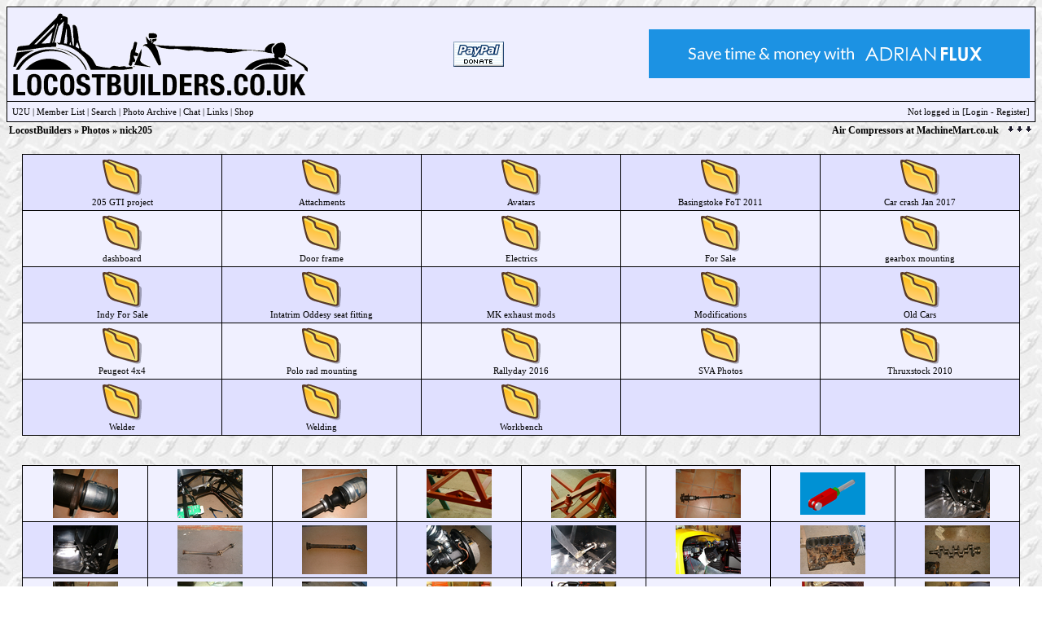

--- FILE ---
content_type: text/html; charset=iso-8859-1
request_url: https://locostbuilders.co.uk/photos.php?action=gal&user=nick205
body_size: 35578
content:
<!--Begin Template: header -->
 
<!-- DO NOT REMOVE THESE HEADERS-->

<!-- Powered by XMB 1.8 Partagium Final  -->
<!-- Build: 2003020219 -->
<!-- Aventure Media & The XMB Group -->
<!-- www.aventure-media.co.uk  :  www.xmbforum.com -->

<!-- Heavily modified by ChrisW for LocostBuilders -->
<!-- www.ChrisW.net -->

<!-- TEST:  -->

<!-- DO NOT REMOVE THESE HEADERS-->
<!DOCTYPE HTML PUBLIC "-//W3C//DTD HTML 4.01 Transitional//EN" "http://www.w3.org/TR/html4/loose.dtd">
<html>
<head>
<META http-equiv="Content-Type" content="text/html; charset=ISO-8859-1">

<link rel="stylesheet" type="text/css" href="/locostbuilders.css">

<script src="https://challenges.cloudflare.com/turnstile/v0/api.js"></script>
<script language="JavaScript" type="text/javascript">
function Popup(url, window_name, window_width, window_height)
{ settings=
"toolbar=no,location=no,directories=no,"+
"status=no,menubar=no,scrollbars=yes,"+
"resizable=yes,width="+window_width+",height="+window_height;


NewWindow=window.open(url,window_name,settings); }


function icon(theicon) {
document.input.message.value += theicon;
document.input.message.focus();
}

function submitenter(myfield,e)
{
var keycode;
if (window.event) keycode = window.event.keyCode;
else if (e) keycode = e.which;
else return true;

if (keycode == 13)
   {
   myfield.form.submit();
   return false;
   }
else
   return true;
}

</script>


<title>nick205's photo gallery</title>
</head>
<body background="/images/locostbuilders/bg_panel.jpg" text="#000000">
<a name="top"></a>

<center>
<table cellspacing="0" cellpadding="0" border="0" width="100%" align="center">
<tr><td bgcolor="#000000">


<table border="0" cellspacing="1" cellpadding="6" width="100%">
<tr><td width="100%" bgcolor="#eeeeff">

<table border="0" width="100%" cellpadding="0" cellspacing="0">
<tr><td align="left" valign="top">

<table width=100% border=0 cellpadding=0 cellspacing=0>
<tr><td width=364><a href="/"><img src="/images/new_locostbuilders_logo.png" border=0></a></td>
<td><center>
<a href="contribute.php"><img src="/images/paypal.gif" border=0></a>
</center></td>
<td width=468>
<iframe src="https://adserve.ecomltd.co.uk/showad.pl?siteid=6" width=468 height=60 frameborder=0 marginwidth=0 marginheight="0" scrolling="no"></iframe>
</td></tr></table>

</td>

</tr>
</table>
</td></tr>

<tr><td class="navtd">
<table width="100%" cellpadding="0" cellspacing="0"><tr><td class="navtd"><font class="navtd"><a href="#" onclick="Popup('/u2u.php','Window', 550, 450);">U2U</a> | <a href="/members/"><font class="navtd">Member List</font></a> | <a href="/misc.php?action=search"><font class="navtd">Search</font></a> | <a href="/photos.php">Photo Archive</a> | <a href="/#" onclick="Popup('/chat.php', 'ChatWindow', 600, 500);"><font class="navtd">Chat</font></a> 
| <a href="/links.php">Links</a> | <a href="/shop.php">Shop</a>
</font></td>
<td class="navtd"><center></center></td>
<td align="right"><a href="http://www.locostbuilders.co.uk/"><font class="navtd">Not logged in [<a href="/misc.php?action=login">Login</a> - <a href="member.php?action=reg">Register</a>]</font></a></td></tr>
</table>
</td></tr></table>


</td></tr></table>

<table cellspacing="0" cellpadding="1" border="0" width="100%" align="center">
<tr>
<td>
<table width="100%" cellspacing="0" cellpadding="2" border="0" align="center">
<tr>
<td class="nav"><a href="/">LocostBuilders</a>
 &raquo; <a href="?">Photos</a> &raquo; nick205
</td>
<td align="right" class=nav><a href="https://www.machinemart.co.uk/c/air-compressors/">Air Compressors at MachineMart.co.uk</a>&nbsp;&nbsp;
<a href="#bottom"><img src="/images/locostbuilders/arrow_dw.gif" border="0" alt="go to bottom" /></a>
</td>
</tr>
</table>
</td>
</tr>
</table>

<!-- End Template: header --><!--Begin Template: photo_gallery_index -->
<br><table cellspacing="0" cellpadding="0" border="0" width="97%" align="center"><tr><td bgcolor="#000000"><table border="0" cellspacing="1" cellpadding="4" width="100%"><tr>
<td class=headera width=20%><div align="center"><a href="?action=gal&user=nick205&folder=205 GTI project"><img src="/images/directory-icon.png" width=48 height=48 border=0><br>205 GTI project</a></div></td>
<td class=headera width=20%><div align="center"><a href="?action=gal&user=nick205&folder=Attachments"><img src="/images/directory-icon.png" width=48 height=48 border=0><br>Attachments</a></div></td>
<td class=headera width=20%><div align="center"><a href="?action=gal&user=nick205&folder=Avatars"><img src="/images/directory-icon.png" width=48 height=48 border=0><br>Avatars</a></div></td>
<td class=headera width=20%><div align="center"><a href="?action=gal&user=nick205&folder=Basingstoke FoT 2011"><img src="/images/directory-icon.png" width=48 height=48 border=0><br>Basingstoke FoT 2011</a></div></td>
<td class=headera width=20%><div align="center"><a href="?action=gal&user=nick205&folder=Car crash Jan 2017"><img src="/images/directory-icon.png" width=48 height=48 border=0><br>Car crash Jan 2017</a></div></td>
</tr>
<tr>
<td class=headerb width=20%><div align="center"><a href="?action=gal&user=nick205&folder=dashboard"><img src="/images/directory-icon.png" width=48 height=48 border=0><br>dashboard</a></div></td>
<td class=headerb width=20%><div align="center"><a href="?action=gal&user=nick205&folder=Door frame"><img src="/images/directory-icon.png" width=48 height=48 border=0><br>Door frame</a></div></td>
<td class=headerb width=20%><div align="center"><a href="?action=gal&user=nick205&folder=Electrics"><img src="/images/directory-icon.png" width=48 height=48 border=0><br>Electrics</a></div></td>
<td class=headerb width=20%><div align="center"><a href="?action=gal&user=nick205&folder=For Sale"><img src="/images/directory-icon.png" width=48 height=48 border=0><br>For Sale</a></div></td>
<td class=headerb width=20%><div align="center"><a href="?action=gal&user=nick205&folder=gearbox mounting"><img src="/images/directory-icon.png" width=48 height=48 border=0><br>gearbox mounting</a></div></td>
</tr>
<tr>
<td class=headera width=20%><div align="center"><a href="?action=gal&user=nick205&folder=Indy For Sale"><img src="/images/directory-icon.png" width=48 height=48 border=0><br>Indy For Sale</a></div></td>
<td class=headera width=20%><div align="center"><a href="?action=gal&user=nick205&folder=Intatrim Oddesy seat fitting"><img src="/images/directory-icon.png" width=48 height=48 border=0><br>Intatrim Oddesy seat fitting</a></div></td>
<td class=headera width=20%><div align="center"><a href="?action=gal&user=nick205&folder=MK exhaust mods"><img src="/images/directory-icon.png" width=48 height=48 border=0><br>MK exhaust mods</a></div></td>
<td class=headera width=20%><div align="center"><a href="?action=gal&user=nick205&folder=Modifications"><img src="/images/directory-icon.png" width=48 height=48 border=0><br>Modifications</a></div></td>
<td class=headera width=20%><div align="center"><a href="?action=gal&user=nick205&folder=Old Cars"><img src="/images/directory-icon.png" width=48 height=48 border=0><br>Old Cars</a></div></td>
</tr>
<tr>
<td class=headerb width=20%><div align="center"><a href="?action=gal&user=nick205&folder=Peugeot 4x4"><img src="/images/directory-icon.png" width=48 height=48 border=0><br>Peugeot 4x4</a></div></td>
<td class=headerb width=20%><div align="center"><a href="?action=gal&user=nick205&folder=Polo rad mounting"><img src="/images/directory-icon.png" width=48 height=48 border=0><br>Polo rad mounting</a></div></td>
<td class=headerb width=20%><div align="center"><a href="?action=gal&user=nick205&folder=Rallyday 2016"><img src="/images/directory-icon.png" width=48 height=48 border=0><br>Rallyday 2016</a></div></td>
<td class=headerb width=20%><div align="center"><a href="?action=gal&user=nick205&folder=SVA Photos"><img src="/images/directory-icon.png" width=48 height=48 border=0><br>SVA Photos</a></div></td>
<td class=headerb width=20%><div align="center"><a href="?action=gal&user=nick205&folder=Thruxstock 2010"><img src="/images/directory-icon.png" width=48 height=48 border=0><br>Thruxstock 2010</a></div></td>
</tr>
<tr>
<td class=headera width=20%><div align="center"><a href="?action=gal&user=nick205&folder=Welder"><img src="/images/directory-icon.png" width=48 height=48 border=0><br>Welder</a></div></td>
<td class=headera width=20%><div align="center"><a href="?action=gal&user=nick205&folder=Welding"><img src="/images/directory-icon.png" width=48 height=48 border=0><br>Welding</a></div></td>
<td class=headera width=20%><div align="center"><a href="?action=gal&user=nick205&folder=Workbench"><img src="/images/directory-icon.png" width=48 height=48 border=0><br>Workbench</a></div></td>
<td width=20% class=headera></td>
<td width=20% class=headera></td>
</tr></table>
</td></tr></table>
<br>


<br><table cellspacing="0" cellpadding="0" border="0" width="97%" align="center"><tr><td bgcolor="#000000"><table border="0" cellspacing="1" cellpadding="4" width="100%"><tr>
<td class=headerb width=12.5%><div align="center"><a href="?action=showphoto&photo=2040113-08.jpg"><img src="/galthumbs/2040113-08.jpg" width=80 height=60 border=0 alt="2040113-08.jpg"></a></div></td>
<td class=headerb width=12.5%><div align="center"><a href="?action=showphoto&photo=031213-08.jpg"><img src="/galthumbs/031213-08.jpg" width=80 height=60 border=0 alt="031213-08.jpg"></a></div></td>
<td class=headerb width=12.5%><div align="center"><a href="?action=showphoto&photo=040113-11.jpg"><img src="/galthumbs/040113-11.jpg" width=80 height=60 border=0 alt="040113-11.jpg"></a></div></td>
<td class=headerb width=12.5%><div align="center"><a href="?action=showphoto&photo=dscf00014.jpg"><img src="/galthumbs/dscf00014.jpg" width=80 height=60 border=0 alt="dscf00014.jpg"></a></div></td>
<td class=headerb width=12.5%><div align="center"><a href="?action=showphoto&photo=dscf00031.jpg"><img src="/galthumbs/dscf00031.jpg" width=80 height=60 border=0 alt="dscf00031.jpg"></a></div></td>
<td class=headerb width=12.5%><div align="center"><a href="?action=showphoto&photo=040113-02.jpg"><img src="/galthumbs/040113-02.jpg" width=80 height=60 border=0 alt="040113-02.jpg"></a></div></td>
<td class=headerb width=12.5%><div align="center"><a href="?action=showphoto&photo=pushrod.jpg"><img src="/galthumbs/pushrod.jpg" width=80 height=60 border=0 alt="pushrod.jpg"></a></div></td>
<td class=headerb width=12.5%><div align="center"><a href="?action=showphoto&photo=dscf00042.jpg"><img src="/galthumbs/dscf00042.jpg" width=80 height=60 border=0 alt="dscf00042.jpg"></a></div></td>
</tr>
<tr>
<td class=headera width=12.5%><div align="center"><a href="?action=showphoto&photo=dscf00061.jpg"><img src="/galthumbs/dscf00061.jpg" width=80 height=60 border=0 alt="dscf00061.jpg"></a></div></td>
<td class=headera width=12.5%><div align="center"><a href="?action=showphoto&photo=prop_1.jpg"><img src="/galthumbs/prop_1.jpg" width=80 height=60 border=0 alt="prop_1.jpg"></a></div></td>
<td class=headera width=12.5%><div align="center"><a href="?action=showphoto&photo=prop_2.jpg"><img src="/galthumbs/prop_2.jpg" width=80 height=60 border=0 alt="prop_2.jpg"></a></div></td>
<td class=headera width=12.5%><div align="center"><a href="?action=showphoto&photo=040118-11.jpg"><img src="/galthumbs/040118-11.jpg" width=80 height=60 border=0 alt="040118-11.jpg"></a></div></td>
<td class=headera width=12.5%><div align="center"><a href="?action=showphoto&photo=040118-20.jpg"><img src="/galthumbs/040118-20.jpg" width=80 height=60 border=0 alt="040118-20.jpg"></a></div></td>
<td class=headera width=12.5%><div align="center"><a href="?action=showphoto&photo=scuttle + wiring.JPG"><img src="/galthumbs/scuttle + wiring.JPG" width=80 height=60 border=0 alt="scuttle + wiring.JPG"></a></div></td>
<td class=headera width=12.5%><div align="center"><a href="?action=showphoto&photo=040201-10.jpg"><img src="/galthumbs/040201-10.jpg" width=80 height=60 border=0 alt="040201-10.jpg"></a></div></td>
<td class=headera width=12.5%><div align="center"><a href="?action=showphoto&photo=040201-15.jpg"><img src="/galthumbs/040201-15.jpg" width=80 height=60 border=0 alt="040201-15.jpg"></a></div></td>
</tr>
<tr>
<td class=headerb width=12.5%><div align="center"><a href="?action=showphoto&photo=040201-26.jpg"><img src="/galthumbs/040201-26.jpg" width=80 height=60 border=0 alt="040201-26.jpg"></a></div></td>
<td class=headerb width=12.5%><div align="center"><a href="?action=showphoto&photo=040201-05.jpg"><img src="/galthumbs/040201-05.jpg" width=80 height=60 border=0 alt="040201-05.jpg"></a></div></td>
<td class=headerb width=12.5%><div align="center"><a href="?action=showphoto&photo=040201-01.jpg"><img src="/galthumbs/040201-01.jpg" width=80 height=60 border=0 alt="040201-01.jpg"></a></div></td>
<td class=headerb width=12.5%><div align="center"><a href="?action=showphoto&photo=030901-01.jpg"><img src="/galthumbs/030901-01.jpg" width=80 height=60 border=0 alt="030901-01.jpg"></a></div></td>
<td class=headerb width=12.5%><div align="center"><a href="?action=showphoto&photo=030901-02.jpg"><img src="/galthumbs/030901-02.jpg" width=80 height=60 border=0 alt="030901-02.jpg"></a></div></td>
<td class=headerb width=12.5%><div align="center"><a href="?action=showphoto&photo=2Dscf0002.jpg"><img src="/galthumbs/2Dscf0002.jpg" width=80 height=60 border=0 alt="2Dscf0002.jpg"></a></div></td>
<td class=headerb width=12.5%><div align="center"><a href="?action=showphoto&photo=P1000560.JPG"><img src="/galthumbs/P1000560.JPG" width=80 height=60 border=0 alt="P1000560.JPG"></a></div></td>
<td class=headerb width=12.5%><div align="center"><a href="?action=showphoto&photo=scuttle.JPG"><img src="/galthumbs/scuttle.JPG" width=80 height=60 border=0 alt="scuttle.JPG"></a></div></td>
</tr>
<tr>
<td class=headera width=12.5%><div align="center"><a href="?action=showphoto&photo=side viewof car.JPG"><img src="/galthumbs/side viewof car.JPG" width=80 height=60 border=0 alt="side viewof car.JPG"></a></div></td>
<td class=headera width=12.5%><div align="center"><a href="?action=showphoto&photo=fuel tank.JPG"><img src="/galthumbs/fuel tank.JPG" width=80 height=60 border=0 alt="fuel tank.JPG"></a></div></td>
<td class=headera width=12.5%><div align="center"><a href="?action=showphoto&photo=too close.jpg"><img src="/galthumbs/too close.jpg" width=80 height=60 border=0 alt="too close.jpg"></a></div></td>
<td class=headera width=12.5%><div align="center"><a href="?action=showphoto&photo=2scuttle + wiring.JPG"><img src="/galthumbs/2scuttle + wiring.JPG" width=80 height=60 border=0 alt="2scuttle + wiring.JPG"></a></div></td>
<td class=headera width=12.5%><div align="center"><a href="?action=showphoto&photo=bodywork trial.JPG"><img src="/galthumbs/bodywork trial.JPG" width=80 height=60 border=0 alt="bodywork trial.JPG"></a></div></td>
<td class=headera width=12.5%><div align="center"><a href="?action=showphoto&photo=Chevy V8.JPG"><img src="/galthumbs/Chevy V8.JPG" width=80 height=60 border=0 alt="Chevy V8.JPG"></a></div></td>
<td class=headera width=12.5%><div align="center"><a href="?action=showphoto&photo=book2.JPG"><img src="/galthumbs/book2.JPG" width=80 height=60 border=0 alt="book2.JPG"></a></div></td>
<td class=headera width=12.5%><div align="center"><a href="?action=showphoto&photo=w7_banner.jpg"><img src="/galthumbs/w7_banner.jpg" width=80 height=60 border=0 alt="w7_banner.jpg"></a></div></td>
</tr>
<tr>
<td class=headerb width=12.5%><div align="center"><a href="?action=showphoto&photo=26-06-2005.JPG"><img src="/galthumbs/26-06-2005.JPG" width=80 height=60 border=0 alt="26-06-2005.JPG"></a></div></td>
<td class=headerb width=12.5%><div align="center"><a href="?action=showphoto&photo=nick205.JPG"><img src="/galthumbs/nick205.JPG" width=80 height=60 border=0 alt="nick205.JPG"></a></div></td>
<td class=headerb width=12.5%><div align="center"><a href="?action=showphoto&photo=mkindy.jpg"><img src="/galthumbs/mkindy.jpg" width=80 height=60 border=0 alt="mkindy.jpg"></a></div></td>
<td class=headerb width=12.5%><div align="center"><a href="?action=showphoto&photo=2Indy 1.JPG"><img src="/galthumbs/2Indy 1.JPG" width=80 height=60 border=0 alt="2Indy 1.JPG"></a></div></td>
<td class=headerb width=12.5%><div align="center"><a href="?action=showphoto&photo=IMG_1367.jpg"><img src="/galthumbs/IMG_1367.jpg" width=80 height=60 border=0 alt="IMG_1367.jpg"></a></div></td>
<td class=headerb width=12.5%><div align="center"><a href="?action=showphoto&photo=IMG_1368.jpg"><img src="/galthumbs/IMG_1368.jpg" width=80 height=60 border=0 alt="IMG_1368.jpg"></a></div></td>
<td class=headerb width=12.5%><div align="center"><a href="?action=showphoto&photo=IMG_1370.jpg"><img src="/galthumbs/IMG_1370.jpg" width=80 height=60 border=0 alt="IMG_1370.jpg"></a></div></td>
<td class=headerb width=12.5%><div align="center"><a href="?action=showphoto&photo=69-4 mpg.jpg"><img src="/galthumbs/69-4 mpg.jpg" width=80 height=60 border=0 alt="69-4 mpg.jpg"></a></div></td>
</tr>
<tr>
<td class=headera width=12.5%><div align="center"><a href="?action=showphoto&photo=1580445701_27fe709591.jpg"><img src="/galthumbs/1580445701_27fe709591.jpg" width=80 height=60 border=0 alt="1580445701_27fe709591.jpg"></a></div></td>
<td class=headera width=12.5%><div align="center"><a href="?action=showphoto&photo=Indy head on.jpg"><img src="/galthumbs/Indy head on.jpg" width=80 height=60 border=0 alt="Indy head on.jpg"></a></div></td>
<td class=headera width=12.5%><div align="center"><a href="?action=showphoto&photo=205gti.jpg"><img src="/galthumbs/205gti.jpg" width=80 height=60 border=0 alt="205gti.jpg"></a></div></td>
<td class=headera width=12.5%><div align="center"><a href="?action=showphoto&photo=MK Indy rallycards.jpg"><img src="/galthumbs/MK Indy rallycards.jpg" width=80 height=60 border=0 alt="MK Indy rallycards.jpg"></a></div></td>
<td class=headera width=12.5%><div align="center"><a href="?action=showphoto&photo=IMAG0877.jpg"><img src="/galthumbs/IMAG0877.jpg" width=80 height=60 border=0 alt="IMAG0877.jpg"></a></div></td>
<td class=headera width=12.5%><div align="center"><a href="?action=showphoto&photo=volkswagen-passat-estate-2-0-se-tdi-5dr-1730851344-640x480.jpg"><img src="/galthumbs/volkswagen-passat-estate-2-0-se-tdi-5dr-1730851344-640x480.jpg" width=80 height=60 border=0 alt="volkswagen-passat-estate-2-0-se-tdi-5dr-1730851344-640x480.jpg"></a></div></td>
<td class=headera width=12.5%><div align="center"><a href="?action=showphoto&photo=Lower wishbone pivot points.jpg"><img src="/galthumbs/Lower wishbone pivot points.jpg" width=80 height=60 border=0 alt="Lower wishbone pivot points.jpg"></a></div></td>
<td class=headera width=12.5%><div align="center"><a href="?action=showphoto&photo=2IMG_6375.JPG"><img src="/galthumbs/2IMG_6375.JPG" width=80 height=60 border=0 alt="2IMG_6375.JPG"></a></div></td>
</tr>
<tr>
<td class=headerb width=12.5%><div align="center"><a href="?action=showphoto&photo=IMG_6376.JPG"><img src="/galthumbs/IMG_6376.JPG" width=80 height=60 border=0 alt="IMG_6376.JPG"></a></div></td>
<td class=headerb width=12.5%><div align="center"><a href="?action=showphoto&photo=556759_497384913616560_50178573_n.jpg"><img src="/galthumbs/556759_497384913616560_50178573_n.jpg" width=80 height=60 border=0 alt="556759_497384913616560_50178573_n.jpg"></a></div></td>
<td class=headerb width=12.5%><div align="center"><a href="?action=showphoto&photo=Sexy_Santa_Girl.jpg"><img src="/galthumbs/Sexy_Santa_Girl.jpg" width=80 height=60 border=0 alt="Sexy_Santa_Girl.jpg"></a></div></td>
<td class=headerb width=12.5%><div align="center"><a href="?action=showphoto&photo=salon-geneve-2011-skoda-fabia-monte-carlo-810435.jpg"><img src="/galthumbs/salon-geneve-2011-skoda-fabia-monte-carlo-810435.jpg" width=80 height=60 border=0 alt="salon-geneve-2011-skoda-fabia-monte-carlo-810435.jpg"></a></div></td>
<td class=headerb width=12.5%><div align="center"><a href="?action=showphoto&photo=7IMAG0001.jpg"><img src="/galthumbs/7IMAG0001.jpg" width=80 height=60 border=0 alt="7IMAG0001.jpg"></a></div></td>
<td class=headerb width=12.5%><div align="center"><a href="?action=showphoto&photo=2nick205.jpg"><img src="/galthumbs/2nick205.jpg" width=80 height=60 border=0 alt="2nick205.jpg"></a></div></td>
<td class=headerb width=12.5%><div align="center"><a href="?action=showphoto&photo=nick205a.jpg"><img src="/galthumbs/nick205a.jpg" width=80 height=60 border=0 alt="nick205a.jpg"></a></div></td>
<td class=headerb width=12.5%><div align="center"><a href="?action=showphoto&photo=23Untitled.jpg"><img src="/galthumbs/23Untitled.jpg" width=80 height=60 border=0 alt="23Untitled.jpg"></a></div></td>
</tr>
<tr>
<td class=headera width=12.5%><div align="center"><a href="?action=showphoto&photo=Figaro.JPG"><img src="/galthumbs/Figaro.JPG" width=80 height=60 border=0 alt="Figaro.JPG"></a></div></td>
<td class=headera width=12.5%><div align="center"><a href="?action=showphoto&photo=20images.jpg"><img src="/galthumbs/20images.jpg" width=80 height=60 border=0 alt="20images.jpg"></a></div></td>
<td class=headera width=12.5%><div align="center"><a href="?action=showphoto&photo=24images.jpg"><img src="/galthumbs/24images.jpg" width=80 height=60 border=0 alt="24images.jpg"></a></div></td>
<td class=headera width=12.5%><div align="center"><a href="?action=showphoto&photo=3nick205.jpg"><img src="/galthumbs/3nick205.jpg" width=80 height=60 border=0 alt="3nick205.jpg"></a></div></td>
<td class=headera width=12.5%><div align="center"><a href="?action=showphoto&photo=croix-de-fer-angled.jpg"><img src="/galthumbs/croix-de-fer-angled.jpg" width=80 height=60 border=0 alt="croix-de-fer-angled.jpg"></a></div></td>
<td class=headera width=12.5%><div align="center"><a href="?action=showphoto&photo=IMAG1231a.jpg"><img src="/galthumbs/IMAG1231a.jpg" width=80 height=60 border=0 alt="IMAG1231a.jpg"></a></div></td>
<td class=headera width=12.5%><div align="center"><a href="?action=showphoto&photo=hot-rod.jpg"><img src="/galthumbs/hot-rod.jpg" width=80 height=60 border=0 alt="hot-rod.jpg"></a></div></td>
<td class=headera width=12.5%><div align="center"><a href="?action=showphoto&photo=Hot Racer.jpg"><img src="/galthumbs/Hot Racer.jpg" width=80 height=60 border=0 alt="Hot Racer.jpg"></a></div></td>
</tr>
<tr>
<td class=headerb width=12.5%><div align="center"><a href="?action=showphoto&photo=IMAG1335.jpg"><img src="/galthumbs/IMAG1335.jpg" width=80 height=60 border=0 alt="IMAG1335.jpg"></a></div></td>
<td class=headerb width=12.5%><div align="center"><a href="?action=showphoto&photo=IMAG1287.jpg"><img src="/galthumbs/IMAG1287.jpg" width=80 height=60 border=0 alt="IMAG1287.jpg"></a></div></td>
<td class=headerb width=12.5%><div align="center"><a href="?action=showphoto&photo=IMAG1309.jpg"><img src="/galthumbs/IMAG1309.jpg" width=80 height=60 border=0 alt="IMAG1309.jpg"></a></div></td>
<td class=headerb width=12.5%><div align="center"><a href="?action=showphoto&photo=IMAG1315.jpg"><img src="/galthumbs/IMAG1315.jpg" width=80 height=60 border=0 alt="IMAG1315.jpg"></a></div></td>
<td class=headerb width=12.5%><div align="center"><a href="?action=showphoto&photo=IMAG1320.jpg"><img src="/galthumbs/IMAG1320.jpg" width=80 height=60 border=0 alt="IMAG1320.jpg"></a></div></td>
<td class=headerb width=12.5%><div align="center"><a href="?action=showphoto&photo=27Untitled.jpg"><img src="/galthumbs/27Untitled.jpg" width=80 height=60 border=0 alt="27Untitled.jpg"></a></div></td>
<td class=headerb width=12.5%><div align="center"><a href="?action=showphoto&photo=MIG shroud.JPG"><img src="/galthumbs/MIG shroud.JPG" width=80 height=60 border=0 alt="MIG shroud.JPG"></a></div></td>
<td class=headerb width=12.5%><div align="center"><a href="?action=showphoto&photo=jogler.JPG"><img src="/galthumbs/jogler.JPG" width=80 height=60 border=0 alt="jogler.JPG"></a></div></td>
</tr>
<tr>
<td class=headera width=12.5%><div align="center"><a href="?action=showphoto&photo=6205.jpg"><img src="/galthumbs/6205.jpg" width=80 height=60 border=0 alt="6205.jpg"></a></div></td>
<td class=headera width=12.5%><div align="center"><a href="?action=showphoto&photo=chevy.jpg"><img src="/galthumbs/chevy.jpg" width=80 height=60 border=0 alt="chevy.jpg"></a></div></td>
<td class=headera width=12.5%><div align="center"><a href="?action=showphoto&photo=peugeot-205-t16-22.jpg"><img src="/galthumbs/peugeot-205-t16-22.jpg" width=80 height=60 border=0 alt="peugeot-205-t16-22.jpg"></a></div></td>
<td class=headera width=12.5%><div align="center"><a href="?action=showphoto&photo=PT Stripes.jpg"><img src="/galthumbs/PT Stripes.jpg" width=80 height=60 border=0 alt="PT Stripes.jpg"></a></div></td>
<td class=headera width=12.5%><div align="center"><a href="?action=showphoto&photo=img_1.jpg"><img src="/galthumbs/img_1.jpg" width=80 height=60 border=0 alt="img_1.jpg"></a></div></td>
<td class=headera width=12.5%><div align="center"><a href="?action=showphoto&photo=2img_2.jpg"><img src="/galthumbs/2img_2.jpg" width=80 height=60 border=0 alt="2img_2.jpg"></a></div></td>
<td class=headera width=12.5%><div align="center"><a href="?action=showphoto&photo=img_3.jpg"><img src="/galthumbs/img_3.jpg" width=80 height=60 border=0 alt="img_3.jpg"></a></div></td>
<td class=headera width=12.5%><div align="center"><a href="?action=showphoto&photo=img_4.JPG"><img src="/galthumbs/img_4.JPG" width=80 height=60 border=0 alt="img_4.JPG"></a></div></td>
</tr>
<tr>
<td class=headerb width=12.5%><div align="center"><a href="?action=showphoto&photo=img_6.JPG"><img src="/galthumbs/img_6.JPG" width=80 height=60 border=0 alt="img_6.JPG"></a></div></td>
<td class=headerb width=12.5%><div align="center"><a href="?action=showphoto&photo=img_14.JPG"><img src="/galthumbs/img_14.JPG" width=80 height=60 border=0 alt="img_14.JPG"></a></div></td>
<td class=headerb width=12.5%><div align="center"><a href="?action=showphoto&photo=ETB Gauges.jpg"><img src="/galthumbs/ETB Gauges.jpg" width=80 height=60 border=0 alt="ETB Gauges.jpg"></a></div></td>
<td class=headerb width=12.5%><div align="center"><a href="?action=showphoto&photo=Wire Cutter - Optimsed.jpg"><img src="/galthumbs/Wire Cutter - Optimsed.jpg" width=80 height=60 border=0 alt="Wire Cutter - Optimsed.jpg"></a></div></td>
<td class=headerb width=12.5%><div align="center"><a href="?action=showphoto&photo=rmx0020_22.jpg"><img src="/galthumbs/rmx0020_22.jpg" width=80 height=60 border=0 alt="rmx0020_22.jpg"></a></div></td>
<td class=headerb width=12.5%><div align="center"><a href="?action=showphoto&photo=Maverick Strada.jpg"><img src="/galthumbs/Maverick Strada.jpg" width=80 height=60 border=0 alt="Maverick Strada.jpg"></a></div></td>
<td class=headerb width=12.5%><div align="center"><a href="?action=showphoto&photo=hexboltK.jpg"><img src="/galthumbs/hexboltK.jpg" width=80 height=60 border=0 alt="hexboltK.jpg"></a></div></td>
<td class=headerb width=12.5%><div align="center"><a href="?action=showphoto&photo=HPI Mini Recon.jpg"><img src="/galthumbs/HPI Mini Recon.jpg" width=80 height=60 border=0 alt="HPI Mini Recon.jpg"></a></div></td>
</tr>
<tr>
<td class=headera width=12.5%><div align="center"><a href="?action=showphoto&photo=Ripmax Coyote.jpg"><img src="/galthumbs/Ripmax Coyote.jpg" width=80 height=60 border=0 alt="Ripmax Coyote.jpg"></a></div></td>
<td class=headera width=12.5%><div align="center"><a href="?action=showphoto&photo=pull up bar.JPG"><img src="/galthumbs/pull up bar.JPG" width=80 height=60 border=0 alt="pull up bar.JPG"></a></div></td>
<td class=headera width=12.5%><div align="center"><a href="?action=showphoto&photo=White MTB.jpg"><img src="/galthumbs/White MTB.jpg" width=80 height=60 border=0 alt="White MTB.jpg"></a></div></td>
<td class=headera width=12.5%><div align="center"><a href="?action=showphoto&photo=MS Outlook icon 1.jpg"><img src="/galthumbs/MS Outlook icon 1.jpg" width=80 height=60 border=0 alt="MS Outlook icon 1.jpg"></a></div></td>
<td class=headera width=12.5%><div align="center"><a href="?action=showphoto&photo=MS Outlook icon 2.jpg"><img src="/galthumbs/MS Outlook icon 2.jpg" width=80 height=60 border=0 alt="MS Outlook icon 2.jpg"></a></div></td>
<td class=headera width=12.5%><div align="center"><a href="?action=showphoto&photo=D2DCC71B-B966-4A8C-8E1B-93B88328E448-large.jpg"><img src="/galthumbs/D2DCC71B-B966-4A8C-8E1B-93B88328E448-large.jpg" width=80 height=60 border=0 alt="D2DCC71B-B966-4A8C-8E1B-93B88328E448-large.jpg"></a></div></td>
<td class=headera width=12.5%><div align="center"><a href="?action=showphoto&photo=Pinto alternator.jpg"><img src="/galthumbs/Pinto alternator.jpg" width=80 height=60 border=0 alt="Pinto alternator.jpg"></a></div></td>
<td class=headera width=12.5%><div align="center"><a href="?action=showphoto&photo=Brake pipe tools.jpg"><img src="/galthumbs/Brake pipe tools.jpg" width=80 height=60 border=0 alt="Brake pipe tools.jpg"></a></div></td>
</tr>
<tr>
<td class=headerb width=12.5%><div align="center"><a href="?action=showphoto&photo=BXE sump baffle.jpg"><img src="/galthumbs/BXE sump baffle.jpg" width=80 height=60 border=0 alt="BXE sump baffle.jpg"></a></div></td>
<td class=headerb width=12.5%><div align="center"><a href="?action=showphoto&photo=205 T16 transmission.jpg"><img src="/galthumbs/205 T16 transmission.jpg" width=80 height=60 border=0 alt="205 T16 transmission.jpg"></a></div></td>
<td class=headerb width=12.5%><div align="center"><a href="?action=showphoto&photo=Alpine A110.jpg"><img src="/galthumbs/Alpine A110.jpg" width=80 height=60 border=0 alt="Alpine A110.jpg"></a></div></td>
<td class=headerb width=12.5%><div align="center"><a href="?action=showphoto&photo=FHA40.JPG"><img src="/galthumbs/FHA40.JPG" width=80 height=60 border=0 alt="FHA40.JPG"></a></div></td>
<td class=headerb width=12.5%><div align="center"><a href="?action=showphoto&photo=belt drive.jpg"><img src="/galthumbs/belt drive.jpg" width=80 height=60 border=0 alt="belt drive.jpg"></a></div></td>
<td class=headerb width=12.5%><div align="center"><a href="?action=showphoto&photo=Croix de Fer 2014.jpg"><img src="/galthumbs/Croix de Fer 2014.jpg" width=80 height=60 border=0 alt="Croix de Fer 2014.jpg"></a></div></td>
<td class=headerb width=12.5%><div align="center"><a href="?action=showphoto&photo=Scooter holder.jpg"><img src="/galthumbs/Scooter holder.jpg" width=80 height=60 border=0 alt="Scooter holder.jpg"></a></div></td>
<td class=headerb width=12.5%><div align="center"><a href="?action=showphoto&photo=41M1JZdzjjL.jpg"><img src="/galthumbs/41M1JZdzjjL.jpg" width=80 height=60 border=0 alt="41M1JZdzjjL.jpg"></a></div></td>
</tr>
<tr>
<td class=headera width=12.5%><div align="center"><a href="?action=showphoto&photo=E30 dashboard.jpg"><img src="/galthumbs/E30 dashboard.jpg" width=80 height=60 border=0 alt="E30 dashboard.jpg"></a></div></td>
<td class=headera width=12.5%><div align="center"><a href="?action=showphoto&photo=Hand Clutch.jpg"><img src="/galthumbs/Hand Clutch.jpg" width=80 height=60 border=0 alt="Hand Clutch.jpg"></a></div></td>
<td class=headera width=12.5%><div align="center"><a href="?action=showphoto&photo=peugeot-205-S2661680-1.jpg"><img src="/galthumbs/peugeot-205-S2661680-1.jpg" width=80 height=60 border=0 alt="peugeot-205-S2661680-1.jpg"></a></div></td>
<td class=headera width=12.5%><div align="center"><a href="?action=showphoto&photo=PTS.jpg"><img src="/galthumbs/PTS.jpg" width=80 height=60 border=0 alt="PTS.jpg"></a></div></td>
<td class=headera width=12.5%><div align="center"><a href="?action=showphoto&photo=peugeot-nh1.jpg"><img src="/galthumbs/peugeot-nh1.jpg" width=80 height=60 border=0 alt="peugeot-nh1.jpg"></a></div></td>
<td class=headera width=12.5%><div align="center"><a href="?action=showphoto&photo=up right.jpg"><img src="/galthumbs/up right.jpg" width=80 height=60 border=0 alt="up right.jpg"></a></div></td>
<td class=headera width=12.5%><div align="center"><a href="?action=showphoto&photo=NH-Crit-2018.jpg"><img src="/galthumbs/NH-Crit-2018.jpg" width=80 height=60 border=0 alt="NH-Crit-2018.jpg"></a></div></td>
<td class=headera width=12.5%><div align="center"><a href="?action=showphoto&photo=BMW 328 1936-1.jpg"><img src="/galthumbs/BMW 328 1936-1.jpg" width=80 height=60 border=0 alt="BMW 328 1936-1.jpg"></a></div></td>
</tr>
<tr>
<td class=headerb width=12.5%><div align="center"><a href="?action=showphoto&photo=sr.jpg"><img src="/galthumbs/sr.jpg" width=80 height=60 border=0 alt="sr.jpg"></a></div></td>
<td width=12.5% class=headerb></td>
<td width=12.5% class=headerb></td>
<td width=12.5% class=headerb></td>
<td width=12.5% class=headerb></td>
<td width=12.5% class=headerb></td>
<td width=12.5% class=headerb></td>
<td width=12.5% class=headerb></td>
</tr></table>
</td></tr></table>
<br>
</table></td></tr></table>



<!-- End Template: photo_gallery_index --><!--Begin Template: footer -->


 <br />
<! -- EDITING THE COPYRIGHT ON THIS TEMPLATE IS AGAINST THE LICENSE AGREEMENT AND IS AGAINST INTERNATIONAL COPYRIGHT LAW YOU CAN BE PROSECUTED FOR EDITING THE NOTICE - ALL LINKS NAMES AND COPYRIGHT MUST NOT BE TOUCHED WITHOUT PERMISSION --> 

<br />
<table cellspacing="1" cellpadding="1" border="0" width="100%" align="center" bgcolor="#e0e0ff">
  <tr>
      <td bgcolor="#000000">
            <table width="100%" cellspacing="0"  cellpadding="2">
                   <tr>
                        <td class="nav" bgcolor="#e0e0ff">&nbsp;<a href="/">LocostBuilders</a>  &raquo; <a href="?">Photos</a> &raquo; nick205
                        </td>
                        <td align="right" bgcolor="#e0e0ff">
<a href="#top"><img src="/images/locostbuilders/arrow_up.gif" border="0" alt="go to top" /></a>
                       </td>
                  </tr>
           </table>
       </td>
   </tr>
</table>
<br />
</center>
<table align="center"><tr>
<td align="center"><br />

<table border=0 bgcolor="#000000" cellpadding=0 cellspacing=1><tr><td>
<iframe src="https://adserve.ecomltd.co.uk/showad.pl?siteid=6" width=468 height=60 frameborder=0 marginwidth=0 marginheight="0" scrolling="no"></iframe>
</td></tr></table>
<br><br><a href="/">
<img src="/images/locost_new_small.png" border=0></a>
<br><br>

<font style="font-size: 14px; font-family: Verdana">
<a href="http://www.studio-montage.com"><img src="/images/montage_footer_logo.gif" alt="Website design and SEO by Studio Montage" border=0></a><br><br>
<font style="font-size: 12px; font-family: Verdana">
All content © 2001-16 LocostBuilders. Reproduction prohibited<br>
<font style="font-size: 10px; font-family: Verdana">
Opinions expressed in public posts are those of the author and do not necessarily represent<br>the views of other users or any member of the LocostBuilders team.<br>
Running <a href="http://www.xmbforum.com" target="blank">XMB</a> 1.8 Partagium [© 2002 XMB Group] on Apache under CentOS Linux<br>
Founded, built and operated by <a href="https://www.chrisw.net">ChrisW</a>.
</font>
</font><br />
<iframe src="https://www.amazon.co.uk/exec/obidos/ASIN/1859606369/locostbuilder-21" width=0 height=0></iframe>
<a name="bottom"></a>
<script type="text/javascript">
var gaJsHost = (("https:" == document.location.protocol) ? "https://ssl." : "http://www.");
document.write(unescape("%3Cscript src='" + gaJsHost + "google-analytics.com/ga.js' type='text/javascript'%3E%3C/script%3E"));
</script>
<script type="text/javascript">
try {
var pageTracker = _gat._getTracker("UA-16106634-1");
pageTracker._trackPageview();
} catch(err) {}</script>
</body>

</html>


<!-- End Template: footer -->

--- FILE ---
content_type: text/html; charset=UTF-8
request_url: https://adserve.ecomltd.co.uk/showad.pl?siteid=6
body_size: 215
content:
<html><body bgcolor="#ffffff">
<a href="click.pl?adid=18&siteid=6" target=_top><img src="https://adserve.chrisw.net/banners/Locost_builders_banner.fw.gif" width=468 height=60 border=0></a>
</body></html>


--- FILE ---
content_type: text/html; charset=UTF-8
request_url: https://adserve.ecomltd.co.uk/showad.pl?siteid=6
body_size: 215
content:
<html><body bgcolor="#ffffff">
<a href="click.pl?adid=18&siteid=6" target=_top><img src="https://adserve.chrisw.net/banners/Locost_builders_banner.fw.gif" width=468 height=60 border=0></a>
</body></html>


--- FILE ---
content_type: text/css
request_url: https://locostbuilders.co.uk/locostbuilders.css
body_size: 2896
content:
body {
	scrollbar-base-color: #e0e0ff;
	scrollbar-arrow-color: #f0f0ff;
}


a {
	color: #000000;
	text-decoration: none;
}


	a:hover {
	text-decoration: underline;
}

ul {
margin-top: 0px;
}

.fplist {
margin:0 5px 0 15px;
padding:0; 
}

.subject {
	font-size: 12px;
	font-family: Tahoma;
	font-weight: bold;
}


.post {
	font-size: 14px;
	font-weight: normal;
	font-family: Tahoma;
}


.header {
	color: #000000;
	background-color: #f0f0ff;
	font-family: Verdana;
	font-weight: bold;
	font-size: 10px;
}


.header2 {
	background-color: #e0e0ff;
	font-family: Verdana;
	font-weight: bold;
	font-size: 11px;
}

.headerbig {
	background-color: #f0f0ff;
	font-family: Verdana;
	font-weight: bold;
	font-size: 12px;
}


.headera{
	background-color: #e0e0ff;
	font-family: Verdana;
	font-size: 11px;
}

.headerb{
	background-color: #f0f0ff;
	font-family: Verdana;
	font-size: 11px;
}
.category {
	background-color: #dfdfff;
	font-family: Tahoma;
	font-size: 12px;
}


.tablerow {
	font-family: Tahoma;
	color: #000000;
	font-size: 12px;
}


.nav {
	font-family: Tahoma;
	font-weight: bold;
	font-size: 12px;
}


.tinytxt {
	font-size: 9px;
	font-family: Tahoma;
}

.prevnext {
	font-size: 9px;
	font-family: Tahoma;
}

.smalltxt {
	font-size: 11px;
	font-family: Tahoma;
}


.mediumtxt {
	font-size: 12px;
	font-family: Tahoma;
	font-weight: normal;
	color: #000000;

}

.largetxt {
	font-size: 16px;
	font-family: Tahoma;
	font-weight: normal;
	color: #000000;

}


.threadtxt {
	font-size: 12px;
	font-family: Tahoma;
	font-weight: normal;
	color: #000000;

}

.threadtxt a {

	text-decoration: underline;

}

.navtd {
	font-size: 11px;
	font-family: Tahoma;
	color: #000000;
	background-color: #f0f0ff;
	text-decoration: none;
}


.multi {
	font-family: verdana;
	font-size: 11px;
}


textarea, select, input, object {
	font-family: Verdana, arial, helvetica, sans-serif;
	font-size: 12px;
	font-weight: normal;
	background-color: #e0e0ff;
	color: #000000;
}

.comment_name {
	font-family: Verdana, arial, helvetica, sans-serif;
	font-size: 12px;
	font-weight: normal;

}

.comment_actions {
	font-family: Verdana, arial, helvetica, sans-serif;
	font-size: 9px;
	font-weight: normal;

}


.newpost {
  width: 100%;
	font-family: Verdana, arial, helvetica, sans-serif;
	font-size: 12px;
	font-weight: normal;
	background-color: #e0e0ff;
	color: #000000;

}

.thumbnail{
position: relative;
z-index: 0;
border: 1px dashed black;
}

.thumbnail:hover{
background-color: transparent;
z-index: 50;
}

.thumbnail span{ /*CSS for enlarged image*/
position: absolute;
background-color: white;
padding: 5px;
left: -1000px;
border: 1px solid black;
visibility: hidden;
color: black;
text-decoration: none;
}

.thumbnail span img{ /*CSS for enlarged image*/
border-width: 0;
padding: 2px;
}

.thumbnail:hover span{ /*CSS for enlarged image on hover*/
visibility: visible;
top: 0;
left: 125px;
z-index: 60;

}
